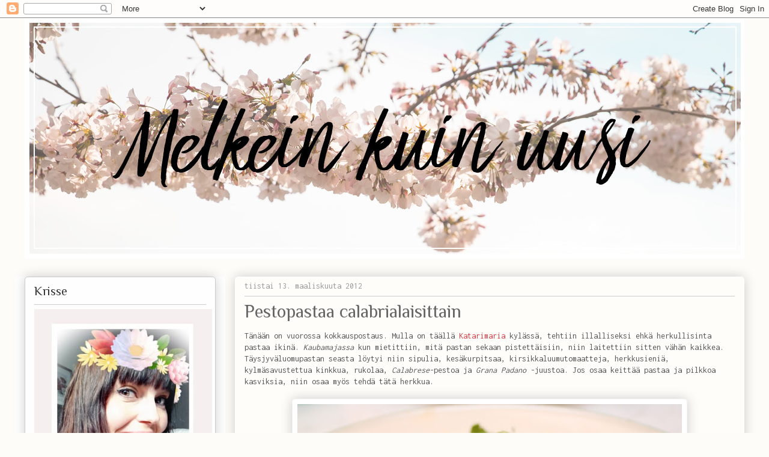

--- FILE ---
content_type: text/plain
request_url: https://www.google-analytics.com/j/collect?v=1&_v=j102&a=1159381388&t=pageview&_s=1&dl=https%3A%2F%2Fmelkeinkuinuusi.blogspot.com%2F2012%2F03%2Fpestopastaa-calabrialaisittain.html&ul=en-us%40posix&dt=Melkein%20kuin%20uusi%3A%20Pestopastaa%20calabrialaisittain&sr=1280x720&vp=1280x720&_u=IEBAAEABAAAAACAAI~&jid=1123476952&gjid=866138216&cid=1621634595.1769156879&tid=UA-89007872-1&_gid=1670446648.1769156879&_r=1&_slc=1&z=940396829
body_size: -454
content:
2,cG-D4PJLVMV1W